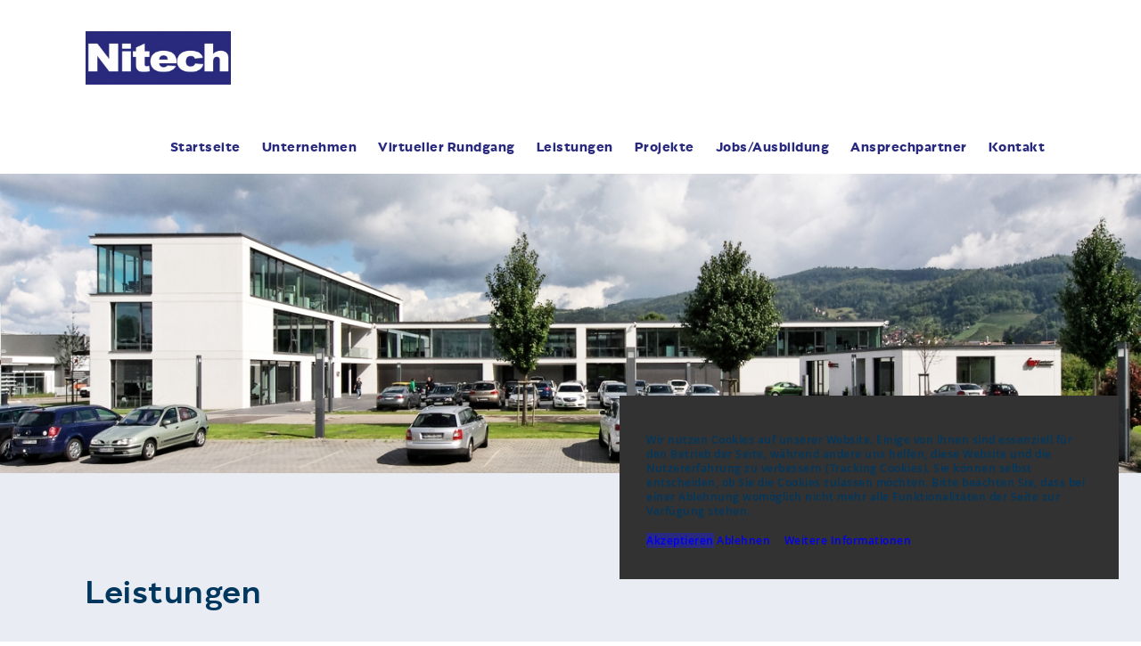

--- FILE ---
content_type: text/html; charset=utf-8
request_url: https://nitech-gmbh.de/index.php/leistungen
body_size: 3602
content:
<!doctype html>
<html>

<head>
<script type="text/javascript">  (function(){ function blockCookies(disableCookies, disableLocal, disableSession){ if(disableCookies == 1){ if(!document.__defineGetter__){ Object.defineProperty(document, 'cookie',{ get: function(){ return ''; }, set: function(){ return true;} }); }else{ var oldSetter = document.__lookupSetter__('cookie'); if(oldSetter) { Object.defineProperty(document, 'cookie', { get: function(){ return ''; }, set: function(v){ if(v.match(/reDimCookieHint\=/) || v.match(/387841b202bf13ee5856facf775cf2fc\=/)) { oldSetter.call(document, v); } return true; } }); } } var cookies = document.cookie.split(';'); for (var i = 0; i < cookies.length; i++) { var cookie = cookies[i]; var pos = cookie.indexOf('='); var name = ''; if(pos > -1){ name = cookie.substr(0, pos); }else{ name = cookie; } if(name.match(/reDimCookieHint/)) { document.cookie = name + '=; expires=Thu, 01 Jan 1970 00:00:00 GMT'; } } } if(disableLocal == 1){ window.localStorage.clear(); window.localStorage.__proto__ = Object.create(window.Storage.prototype); window.localStorage.__proto__.setItem = function(){ return undefined; }; } if(disableSession == 1){ window.sessionStorage.clear(); window.sessionStorage.__proto__ = Object.create(window.Storage.prototype); window.sessionStorage.__proto__.setItem = function(){ return undefined; }; } } blockCookies(1,1,1); }()); </script>


            <meta name="robots" content="index,follow">
<meta http-equiv="expires" content="3600" />
  
   <!-- Smooth Scroll Top -->  

  
<script type="text/javascript" src="/templates/nitech_template/js/jquery.min.js"></script>
<script type="text/javascript" src="/templates/nitech_template/js/functions.js"></script>
<script type="text/javascript" src="/templates/nitech_template/js/scrolltop.js"></script>    
<script type="text/javascript" src="/templates/nitech_template/js/counter.js"></script>    
  
        <link type="text/css" href="/templates/nitech_template/css/layout.css" rel="stylesheet" >
        <link type="text/css" href="/templates/nitech_template/css/responsive.css" rel="stylesheet" >
        <link type="text/css" href="/templates/nitech_template/css/fadein.css" rel="stylesheet" >

              <base href="https://nitech-gmbh.de/index.php/leistungen" />
	<meta http-equiv="content-type" content="text/html; charset=utf-8" />
	<meta name="keywords" content="Nitech, Elektro, Elektrotechnik, Energieversorgung, Engineering, Installation, Haustechnik, Gebädeausrüstung, Ingenieure, Oberkirch, Villingen, VS-Villingen, Villingen-Schwenningen" />
	<meta name="author" content="Super User" />
	<meta name="description" content="Nitch GmbH - Stammsitz Oberkirch und Niederlassung Villingen: Elektrotechnische Gebäudeausrüstungen - Energieversorgungstechnik, Gebäudeinstallationstechnik, Engineering" />
	<title>Leistungen</title>
	<link href="/templates/nitech_template/favicon.ico" rel="shortcut icon" type="image/vnd.microsoft.icon" />
	<link href="/plugins/system/cookiehint/css/style.css?9a7b438007953710769d7f9b72d4df1c" rel="stylesheet" type="text/css" />
	<style type="text/css">
#redim-cookiehint-bottom {position: fixed; z-index: 99999; left: 0px; right: 0px; bottom: 0px; top: auto !important;}
	</style>
	<script src="/media/jui/js/jquery.min.js?9a7b438007953710769d7f9b72d4df1c" type="text/javascript"></script>
	<script src="/media/jui/js/jquery-noconflict.js?9a7b438007953710769d7f9b72d4df1c" type="text/javascript"></script>
	<script src="/media/jui/js/jquery-migrate.min.js?9a7b438007953710769d7f9b72d4df1c" type="text/javascript"></script>
	<script src="/media/system/js/caption.js?9a7b438007953710769d7f9b72d4df1c" type="text/javascript"></script>
	<script type="text/javascript">
jQuery(window).on('load',  function() {
				new JCaption('img.caption');
			});(function() {  if (typeof gtag !== 'undefined') {       gtag('consent', 'denied', {         'ad_storage': 'denied',         'ad_user_data': 'denied',         'ad_personalization': 'denied',         'functionality_storage': 'denied',         'personalization_storage': 'denied',         'security_storage': 'denied',         'analytics_storage': 'denied'       });     } })();
	</script>

   
    <script src="/templates/nitech_template/js/jquery-1.9.0.min.js" type="text/javascript"></script>

  </head>


<body class="page_bg leistungen">

  <div id="site">
     <div id="head">
          <div class="head_inner">
               <div id="logo"><a href="/"><img src="/templates/nitech_template/images/logo_nitech.jpg" alt="Nitech GmbH Haus der Ingenieure" /></a></div>
               <div id="nav">
                    <div class="nav_inner">
                         		<div class="moduletable_menu">
						<ul class="nav menu mod-list">
<li class="item-101 default"><a href="/index.php" >Startseite</a></li><li class="item-104"><a href="/index.php/unternehmen" >Unternehmen</a></li><li class="item-273"><a href="https://www.google.com/maps/@48.5324282,8.0677206,3a,75y,218.65h,79.96t/data=!3m7!1e1!3m5!1sAF1QipNElpP9XPe7VvW0S_uEtaYIyQq_j5wAr8Q3YJ3d!2e10!3e12!7i8000!8i4000?entry=ttu" target="_blank" rel="noopener noreferrer">Virtueller Rundgang</a></li><li class="item-102 current active"><a href="/index.php/leistungen" >Leistungen</a></li><li class="item-152 deeper parent"><a href="/index.php/projekte" >Projekte</a><ul class="nav-child unstyled small"><li class="item-132"><a href="/index.php/projekte/cc-grossmarkt-offenburg" >C+C Großmarkt Offenburg</a></li><li class="item-133"><a href="/index.php/projekte/ortenauer-weinkeller-offenburg" >Ortenauer Weinkeller Offenburg</a></li><li class="item-134"><a href="/index.php/projekte/schmidts-markt-bad-saeckingen" >Schmidt's Markt XL, Bad Säckingen</a></li><li class="item-135"><a href="/index.php/projekte/edeka-center-villingen-schwenningen" >EDEKA Center, Villingen Schwenningen</a></li></ul></li><li class="item-136"><a href="/index.php/berufsausbildung" >Jobs/Ausbildung</a></li><li class="item-105"><a href="/index.php/ansprechpartner" >Ansprechpartner</a></li><li class="item-107"><a href="/index.php/kontakt" >Kontakt</a></li></ul>
		</div>
	
                     </div><!-- end nav_inner -->
               </div><!-- end nav -->
            
               <div id="nav_mobile">
          <div id="burger_icon" class="burger_icon"><img src="/images/burger_icon.svg" alt="Nitech Oberkirch" /></div>
          <div id="menu_mobile" class="menu_mobile">		<div class="moduletable_menu">
						<ul class="nav menu mod-list">
<li class="item-101 default"><a href="/index.php" >Startseite</a></li><li class="item-104"><a href="/index.php/unternehmen" >Unternehmen</a></li><li class="item-273"><a href="https://www.google.com/maps/@48.5324282,8.0677206,3a,75y,218.65h,79.96t/data=!3m7!1e1!3m5!1sAF1QipNElpP9XPe7VvW0S_uEtaYIyQq_j5wAr8Q3YJ3d!2e10!3e12!7i8000!8i4000?entry=ttu" target="_blank" rel="noopener noreferrer">Virtueller Rundgang</a></li><li class="item-102 current active"><a href="/index.php/leistungen" >Leistungen</a></li><li class="item-152 deeper parent"><a href="/index.php/projekte" >Projekte</a><ul class="nav-child unstyled small"><li class="item-132"><a href="/index.php/projekte/cc-grossmarkt-offenburg" >C+C Großmarkt Offenburg</a></li><li class="item-133"><a href="/index.php/projekte/ortenauer-weinkeller-offenburg" >Ortenauer Weinkeller Offenburg</a></li><li class="item-134"><a href="/index.php/projekte/schmidts-markt-bad-saeckingen" >Schmidt's Markt XL, Bad Säckingen</a></li><li class="item-135"><a href="/index.php/projekte/edeka-center-villingen-schwenningen" >EDEKA Center, Villingen Schwenningen</a></li></ul></li><li class="item-136"><a href="/index.php/berufsausbildung" >Jobs/Ausbildung</a></li><li class="item-105"><a href="/index.php/ansprechpartner" >Ansprechpartner</a></li><li class="item-107"><a href="/index.php/kontakt" >Kontakt</a></li></ul>
		</div>
	</div>
          <div class="clear"><!-- clear --></div>
   </div><!-- end nav_mobile --> 
            
            
               <div class="clear"><!-- clear --></div>
          </div><!-- end head_inner -->
     </div><!-- end head -->
           
    
    <div id="slider">
        <div class="bg"><!-- bg --></div>
      <div class="text"><div class="inner"></div></div>
      
    </div>

 
     <div id="content">
         		<div class="moduletable">
						

<div class="custom"  >
	<img src="/images/leistungen/leistungen.jpg" alt="Leistungen Nitech GmbH" style="width: 100%;" /></div>
		</div>
	

          <div class="content_inner">
            

            
 			<div class="item-pageleistungen" itemscope itemtype="https://schema.org/Article">
	<meta itemprop="inLanguage" content="de-DE" />
	
		
						
		
	
	
		
								<div itemprop="articleBody">
		<h1>Leistungen</h1>
<table style="height: 204px; width: 551px; border-bottom: 1px solid lightgrey; padding-bottom: 50px;">
<tbody>
<tr>
<td style="padding-top: 0 !important;">
<h2>Energieversorgungstechnik</h2>
<ul>
<li>Transformatoren</li>
<li>Mittelspannungsschaltanlagen</li>
<li>Notstromversorgungen</li>
<li>Niederspannungsverteilungen</li>
<li>Kompensationsanlagen</li>
</ul>
</td>
<td style="&quot;padding-top: 0;"><img src="/images/leistungen/energie.png" alt="Energieversorungstechnik" /></td>
</tr>
</tbody>
</table>
<table style="height: 204px; width: 551px; border-bottom: 1px solid lightgrey;">
<tbody>
<tr>
<td>
<h2>Gebäudeinstallationstechnik</h2>
<ul>
<li>Energieverteilnetze</li>
<li>Beleuchtungsanlagen</li>
<li>Gefahrenmeldesysteme</li>
<li>Telekommunikations- und Datenübertragungsnetze</li>
<li>Objektüberwachungen</li>
<li>Blitzschutzanlagen</li>
</ul>
</td>
<td><img src="/images/leistungen/gebaeude.png" alt="Gebäudeinstallationstechnik" /></td>
</tr>
</tbody>
</table>
<table style="height: 204px; width: 551px;">
<tbody>
<tr>
<td>
<h2>Engineering</h2>
<ul>
<li>Projektplanungen</li>
<li>Baubetreuungen</li>
<li>Netzberechnungen</li>
<li>Selektivitätsnachweise</li>
<li>Netzanalysen</li>
</ul>
</td>
<td><img src="/images/leistungen/engineering.png" alt="Engineering" /></td>
</tr>
</tbody>
</table>	</div>

	
							</div>

             
             
          </div><!-- end content_inner -->
         
         
         
      </div><!-- end content -->
    <div id="footer">
        		<div class="moduletable">
						

<div class="custom"  >
	<div class="verlauf_box">
<div class="text"><span>Sprechen Sie mit uns: 07802 7044 100</span></div>
</div>
<!-- end verlauf_box --></div>
		</div>
	 
        		<div class="moduletable">
						

<div class="custom"  >
	<div class="footer_inner">
<div class="footer_left">
<div class="oberkirch">
<p>Stammsitz Oberkirch</p>
<div class="tooltip">
<div class="tooltip_inner">
<p><span style="font-family: Migrena Semibold; font-size: 16px;">Nitech GmbH<br />Haus der Ingenieure</span><br />Raiffeisenstraße 5<br />77704 Oberkirch</p>
<p>07802 - 7044 - 100</p>
<p><a href="mailto:info@nitech-gmbh.de">info@nitech-gmbh.de</a></p>
</div>
</div>
</div>
<div class="villingen">
<p>Niederlassung Villingen</p>
<div class="tooltip">
<div class="tooltip_inner">
<p><span style="font-family: Migrena Semibold; font-size: 16px;">Nitech GmbH</span><br />Eckweg 1<br />78048 Villingen Schwenningen</p>
<p>07721 - 404094 - 20</p>
<p><a href="mailto:info@nitech-gmbh.de">info@nitech-gmbh.de</a></p>
</div>
</div>
</div>
<div class="clear"><!-- clear --></div>
</div>
<div class="footer_right">
<p><a href="/index.php/impressum">Impressum</a><a style="margin-left:30px;"href="index.php/datenschutz">Datenschutz</a></p>
</div>
<div class="clear"><!-- clear --></div>
</div>
<!-- footer_inner --></div>
		</div>
	 
     </div>
  </div><!-- end site -->
  
         <div id="top_button"><a href="#site"><img src="/images/top.png" alt="Nitech GmbH" /></a></div>

  
                  <script>
              $('#burger_icon').on('click', function(){
              $('#menu_mobile').toggleClass('showing');
              });              
                   
              </script>
  
    
                  <script>
              $('#cookiehintsubmit').on('click', function(){
              $('#abstand').toggleClass('anpassen');
              });              
                   
              </script>
  <div id="abstand">
    <!-- abstand -->
  </div>
  

<div id="redim-cookiehint-bottom">   <div id="redim-cookiehint">     <div class="cookiecontent">   <p>Wir nutzen Cookies auf unserer Website. Einige von ihnen sind essenziell für den Betrieb der Seite, während andere uns helfen, diese Website und die Nutzererfahrung zu verbessern (Tracking Cookies). Sie können selbst entscheiden, ob Sie die Cookies zulassen möchten. Bitte beachten Sie, dass bei einer Ablehnung womöglich nicht mehr alle Funktionalitäten der Seite zur Verfügung stehen.</p>    </div>     <div class="cookiebuttons">        <a id="cookiehintsubmit" onclick="return cookiehintsubmit(this);" href="https://nitech-gmbh.de/index.php/leistungen?rCH=2"         class="btn">Akzeptieren</a>           <a id="cookiehintsubmitno" onclick="return cookiehintsubmitno(this);" href="https://nitech-gmbh.de/index.php/leistungen?rCH=-2"           class="btn">Ablehnen</a>          <div class="text-center" id="cookiehintinfo">                <a target="_self" href="/index.php/datenschutz">Weitere Informationen</a>                      </div>      </div>     <div class="clr"></div>   </div> </div>  <script type="text/javascript">        document.addEventListener("DOMContentLoaded", function(event) {         if (!navigator.cookieEnabled){           document.getElementById('redim-cookiehint-bottom').remove();         }       });        function cookiehintfadeOut(el) {         el.style.opacity = 1;         (function fade() {           if ((el.style.opacity -= .1) < 0) {             el.style.display = "none";           } else {             requestAnimationFrame(fade);           }         })();       }         function cookiehintsubmit(obj) {         document.cookie = 'reDimCookieHint=1; expires=Sun, 17 Jan 2027 23:59:59 GMT;57; path=/';         cookiehintfadeOut(document.getElementById('redim-cookiehint-bottom'));         return true;       }        function cookiehintsubmitno(obj) {         document.cookie = 'reDimCookieHint=-1; expires=0; path=/';         cookiehintfadeOut(document.getElementById('redim-cookiehint-bottom'));         return true;       }  </script>  
</body>
</html>

--- FILE ---
content_type: text/css
request_url: https://nitech-gmbh.de/templates/nitech_template/css/layout.css
body_size: 3400
content:
 @font-face {
   font-family: 'Migrena Medium';
   url(../objects/fonts/migrena-medium.ttf) format('ttf');
   src: url(../objects/fonts/migrena-medium.eot),
   url(../objects/fonts/migrena-medium.woff) format('woff'),
   url(../objects/fonts/migrena-medium.ttf) format('truetype'),
   url(../objects/fonts/migrena-medium.svg) format('svg');
   }
 @font-face {
   font-family: 'Migrena Regular';
   url(../objects/fonts/migrena-regular.ttf) format('ttf');
   src: url(../objects/fonts/migrena-regular.eot),
   url(../objects/fonts/migrena-regular.woff) format('woff'),
   url(../objects/fonts/migrena-regular.ttf) format('truetype'),
   url(../objects/fonts/migrena-regular.svg) format('svg');
   }

 @font-face {
   font-family: 'Migrena Semibold';
   url(../objects/fonts/migrena-semibold.ttf) format('ttf');
   src: url(../objects/fonts/migrena-semibold.eot),
   url(../objects/fonts/migrena-semibold.woff) format('woff'),
   url(../objects/fonts/migrena-semibold.ttf) format('truetype'),
   url(../objects/fonts/migrena-semibold.svg) format('svg');
   }

    @font-face {
   font-family: 'Open Sans Regular';
   url(../objects/fonts/opensans-regular-webfont.ttf) format('ttf');
   src: url(../objects/fonts/opensans-regular-webfont.eot),
   url(../objects/fonts/opensans-regular-webfont.woff) format('woff'),
   url(../objects/fonts/opensans-regular-webfont.ttf) format('truetype'),
   url(../objects/fonts/opensans-regular-webfont.svg) format('svg');
   }

   @font-face {
   font-family: 'Open Sans Semibold';
   url(../objects/fonts/OpenSans-Semibold-webfont.ttf) format('ttf');
   src: url(../objects/fonts/OpenSans-Semibold-webfont.eot),
   url(../objects/fonts/OpenSans-Semibold-webfont.woff) format('woff'),
   url(../objects/fonts/OpenSans-Semibold-webfont.ttf) format('truetype'),
   url(../objects/fonts/OpenSans-Semibold-webfont.svg) format('svg');
   }

   @font-face {
   font-family: 'Open Sans Bold';
   url(../objects/fonts/OpenSans-Bold-webfont.ttf) format('ttf');
   src: url(../objects/fonts/OpenSans-Bold-webfont.eot),
   url(../objects/fonts/OpenSans-Bold-webfont.woff) format('woff'),
   url(../objects/fonts/OpenSans-Bold-webfont.ttf) format('truetype'),
   url(../objects/fonts/OpenSans-Bold-webfont.svg) format('svg');
   }


   html {
   height:100%;
   margin:0;
   padding:0;
   }

   body {
   font-family: Open Sans Semibold, Calibri, Arial;
   padding: 0;
   margin: 0;
   color:#4c4c4c;
   font-size:17px;
   background:white;
   color:#00375e;
   min-height:100%;  
   line-height:26px;
   letter-spacing:0.5px;
   }
body.team table {font-size:17px; line-height:25px; letter-spacing:0;}


   /* Allgemein */
   img {display:inline-block;}
   ul {padding:0; margin:0;}
#content ul {padding: 0 0 0 20px;}
table {max-width: 1200px; margin:0 auto; table-layout: fixed; width: 100% !important; border-collapse: collapse;}
table td {padding:0 25px; vertical-align:top;} 
.leistungen table td {vertical-align:middle;}
table td:last-child {padding-left:50px; padding-right:0;}
table tr td {padding-top:50px;}
table td:first-child {padding-right:50px; padding-left:0;}
table tr:first-child td {padding-top:0;}
.leistungen table td {padding:50px 0 !important;}




/* Typografie */

.content_inner a {color:#2688c2;}

a.button {
    border: 2px solid #2688c2;
    border-radius: 20px;
    color: #2688c2;
    font-family: Migrena Semibold;
    padding: 8px 17px;
  -webkit-transition: all 0.4s ease 0s;
  transition: all 0.4s ease 0s;
  width: auto !important;
  margin-top:30px;
  display:inline-block;
}



a.button:hover {
   color:#292a7d;
   border-color:#292a7d;
  -webkit-transition: all 0.4s ease 0s;
  transition: all 0.4s ease 0s;
}

#slider a.button {
  background:none;
  border-radius:20px;
   color:white;
   text-decoration:none;
   border: 2px solid white;
   display: inline-block;
    text-align:center;
   font-size: 14px;
   letter-spacing: 0.5px;
   line-height: 38px;
   margin: 35px auto 0;
   text-transform: uppercase;
     padding:0 15px;
   -webkit-transition: all 0.4s ease 0s;
  transition: all 0.4s ease 0s;
  }
 #slider a.button:hover {
  background:white;
   color:#292a7d;
   -webkit-transition: all 0.4s ease 0s;
  transition: all 0.4s ease 0s;
  }

#slider_mobile {display:none;}

img {max-width:100%;}
a {text-decoration:none;}

   h1 {font-family:Migrena Medium; line-height:50px; letter-spacing:0.5px; font-weight:normal; font-size:40px; }
   #content h1 {line-height:50px;}
   #top h1 {margin-top:0;}
   h2 {font-weight:normal; font-size:28px; line-height:33px;}
   h3 { color: #2688c2;  font-size: 28px; line-height:33px; font-weight: normal; }

#site {padding:0; height:100%; min-height:100%;}

   /* HEAD BEREICH */
   #head, #top {background:white;}
   #top img {width:100%;}
   #head .head_inner {width:85%; max-width:1200px; margin:0 auto; padding:15px 0 10px 0;}
   #head {}
   #top {position:relative; height:600px; background:url('../images/head_image.jpg'); background-size:cover; background-position:center center; }
   #top .text {width:85%; margin:0 auto; max-width:1200px;}
   #top .text_inner {color:white; width:570px; display:table-cell; vertical-align:middle; height:440px;}
   .headline h1 { float: left; margin-right: 10px; }

   /* Logo */
   #logo {float:left; height:60px; padding:20px 0 0 0;}
   #logo img {height:100%;}

   /* Navi */
#nav_mobile {display:none;}
   #nav {float:right;}
   #nav a {color:#292a7d; text-decoration:none; display:inline-block; line-height:20px; padding:10px 12px;}
   #nav ul {padding-top:50px;}
   #nav ul li {display:inline-block;font-family: Migrena Semibold, Open Sans Semibold; position:relative; font-size:16px; -webkit-transition: all 0.4s ease 0s; 
  transition: all 0.4s ease 0s;}
   #nav .nav-child{
     z-index:2147483647;
     position:absolute; 
     left:20px; 
     top:40px; 
     padding-top:20px; 
     background:url("../../../images/arrow_navi.png"); 
     background-repeat:no-repeat;
    -webkit-transition: all 0.4s ease 0s; 
    transition: all 0.4s ease 0s;
    display:none;} 
#nav li:hover .nav-child {
  display:block;
  -webkit-transition: all 0.4s ease 0s; 
  transition: all 0.4s ease 0s;
}

   #nav .nav-child li {background:white; display:block;}

#nav .item-152 ul {display:none !important;}

  /* Startseite */


  .icons {width:33.3%; float:left; padding:50px 0;}
.icons:hover img {opacity:0.8;}
.icons:hover h3 a {color:#7a7da7;}
  .icons img {width:33%; display:block; margin:0 auto; }
.icons h3 {text-align:center;}
.icons h3 a {color:#292a7d;}


/* Slideshow */
#slider {display:none;}
.home #slider {display:block !important;}
.home #head {left: 0; position: absolute; top: 0; width: 100%; z-index: 2147483647;}
.home #slider {position:absolute; top:0; left:0; width:100% !important; height:100% !important; overflow:hidden; z-index:99;}
.home #footer {position:absolute; bottom:0; left:0; width:100%; z-index:999999;}
.home .bg {position:absolute; top:0; left:0; height:100%; width:100%; background:none; opacity:0.8; z-index:999999;}
#slider .text {position:absolute; top:0; left:0; z-index:999999999999999; height:100%; width:100%; display:table; color:white;}
#slider .text .inner {display:table-cell; height:500px; vertical-align:middle;}
#slider .text .inner .moduletableslider_text {width:1200px; margin:0 auto;}
#slider .text .inner .customslider_text { background:url("../images/bg_blue.png") repeat; padding: 20px 40px; width: 600px; }
#slider .text .inner .customslider_text h1 {margin-top:5px;}
#slider img { height: auto !important; min-height: 100% !important; min-width: 100% !important; width: auto !important;}
#slider .moduletable, #slider .moduletable div, #djslider106, ul#slider106, ul#slider106 li {height:100% !important;}
.djslider-end {height:auto !important;}

/* Team */
  .team {
     -moz-hyphens: auto;
   -o-hyphens: auto;
   -webkit-hyphens: auto;
   -ms-hyphens: auto;
   hyphens: auto; 
  }

   /* CONTENT BEREICH */
   #content {background:#e9ecf3;}
.home #content {background:white;}
   #content .content_inner {width:85%; margin:0 auto; max-width:1200px; padding:75px 0;}
.unternehmen #content .content_inner {padding:100px 0 150px 0;}
  .home #content .content_inner {padding:0;}
.container85 {width:85%; max-width:1200px; margin:0 auto; padding:150px 0 200px 0;}

/* Breadcrumbs */
.breadcrumb {list-style:none; margin-bottom:70px;}
.breadcrumb li {display:inline-block;}
.breadcrumb li a {color:#00375e !important;}
.breadcrumb img {display:inline;}
.breadcrumb li.active {color:#2688c2 !important;}

   /* FOOTER BEREICH */
#footer {background:#292a7d; color:white; font-size:14px; line-height:25px; letter-spacing:0;}
#footer p {margin:0;}
#footer .footer_inner {width:1200px; padding:10px 0; margin:0 auto;}
#footer .footer_left, #footer .footer_right {width:50%; float:left;}
#footer .footer_right {text-align:right;}
#footer .oberkirch, #footer .villingen {float:left; position:relative;}
#footer .tooltip {display:none; background: url("../../../images/arrow_tooltip.png"); background-position:bottom left; background-repeat:no-repeat; left: 0; position: absolute; top: -192px; padding:10px 0;}
#footer .tooltip_inner {background:white; color: #00375e; width: 170px; padding:10px 15px;}
#footer .villingen .tooltip {left:25px; top:-191px;}
#footer .villingen .tooltip_inner {width:215px; padding-top:22.5px; padding-bottom:22.5px;}
#footer .oberkirch {padding-right:25px;}
#footer .villingen {padding-left:25px;}
#footer a {color:white !important;}
#footer .oberkirch:hover, #footer .villingen:hover {cursor:pointer;}
#footer .oberkirch:hover .tooltip{display:block !important;}
#footer .villingen:hover .tooltip{display:block !important;}
#footer .tooltip:hover {cursor:text;}
#footer .tooltip p, #footer .tooltip a {margin:0; color:#292a7d !important;}

.verlauf_box {background:url('../../../images/bg_verlauf.png') repeat-y; background-size:100%;height:175px; display:table; width:100%;}
.verlauf_box .text {display:table-cell; vertical-align:middle; text-align:center;}
.verlauf_box span {
    background: rgba(0, 0, 0, 0) url("../../../images/sprechblase.png") no-repeat;
    background-size:auto 50px;
    color: white;
    font-size: 30px;
    line-height: 60px;
    margin: 0;
    padding: 5px 0 5px 75px;
    text-align: center;
}



/* Unterseiten */

/* STARTSEITE */
.trennbild_startseite {
    background:url("../../../images/startseite/trenner_bg.jpg") no-repeat fixed center bottom;
  background-size:cover;
    height: 300px;
}

/* LEISTUNGEN */
.leistung #content .content_inner {padding:75px 0  !important;}

/* UNTERNEHMEN */
.customunternehmen_textunten {
    padding: 150px 0 200px 0;
}
.customunternehmen_textunten td {vertical-align:top !important;}



/* Kontakt */

.kontakt #content .content_inner {padding:75px 0 200px 0 !important;}


.contact_content {display:none;}
.kontakt .contact_content {height:395px; display:block !important;width:30%; float:left;}
.kontakt .fc_page {height:395px; background:white; width:70%; float:left;}
.kontakt .fc_outer {padding:0 !important; position:relative;}
.kontakt .contact_content .moduletable {color:white; background:#292a7d; height:393px; padding: 1px 45px; }
.kontakt .contact_content h2 {margin-bottom:35px; margin-top:40px;}
.kontakt .contact_content ul {list-style:none;}
.kontakt .contact_content li {margin-bottom:28px;}
.kontakt .fc_page, .kontakt .contact_content {-webkit-box-shadow: 5px 5px 13px 0px rgba(0,55,94,0.31);
-moz-box-shadow: 5px 5px 13px 0px rgba(0,55,94,0.31);
  box-shadow: 5px 5px 13px 0px rgba(0,55,94,0.31);}
.kontakt .contact_content img {width:75%; display:block; padding:35px 0 25px 0;}
.kontakt .contact_content a {color:white;}


/* KARRIERE */
.karriere #content .content_inner {padding:100px 0 !important;}

/* TEAM */
.team #content .content_inner {padding:75px 0 200px 0 !important;}

/* PROJEKTE */
/*
.projekte #content .content_inner {padding:75px 0 200px 0 !important;}
.sp-simpleportfolio a.button { margin-bottom: 50px; }
#sp-simpleportfolio {
    padding-bottom: 100px;
} */

.projekte_uebersicht {margin:100px 0 50px 0;}
.projekte_uebersicht .projekt {width:48%; float:left; position:relative; margin-bottom:100px;}
.projekte_uebersicht .projekt.right {width:48%; float:right; position:relative;}
.projekte_uebersicht .projekt img {display:block; width:100%;}
.projekte_uebersicht .overlay {background:rgba(0,55,94,0.7); color:white !important; text-align:center; opacity:0; position:absolute; top:0; left:0; height:100%; width:100%;-webkit-transition: all 0.4s ease 0s; transition: all 0.4s ease 0s;}
.projekte_uebersicht .overlay h2 {padding-top:26%;}
.projekte_uebersicht a {display:block; -webkit-transition: all 0.4s ease 0s; transition: all 0.4s ease 0s;}
.projekte_uebersicht a:hover .overlay {opacity:1 !important; -webkit-transition: all 0.4s ease 0s; transition: all 0.4s ease 0s;}
.projekt p {color:#2688c2 !important; font-style:italic !important; position:absolute;}

a.projekt_button { font-size: 14px; background: #2688c2; color: white; text-align: center; width: 120px; padding: 2px 2px; border-radius: 5px; margin: 10px 0; display: inline-block; margin-left: 20px;}


.sige li {width:33.3% !important;}
ul#sige_0 {padding:0 !important;}
.sige img {display:block !important;}
.sige_cont_0 {height:auto !important;}
.sige_thumb {background:none !important;}



   /* Klassen */

#counter {background:url("../images/head_image.jpg") no-repeat; background-size:cover; background-position:center center; padding:40px 0;}
.home #counter {background:none; padding:40px 0;}
.counter_inner {width:85%; max-width:1200px; margin:0 auto;}
.counter_box {float: left; width: 25%; text-align:center;}
#counter h3, #counter02 h3 {margin:0; color:white;}
#counter .counter-value { color: white; font-size: 60px; margin-bottom: 30px; }
#counter02 .counter-value02 { color: white; font-size: 60px; margin-bottom: 30px; }


.box85 {background:#e9ecf3;}
.box85_inner{width:85%; margin:0 auto; padding 50px 0;}


.background-white {background:white;}

.text_image_box {width:85%; max-width:1200px; margin:0 auto; padding:150px 0; color:#2688c2;}
.text_image_box .text {width:49%; float:left;}
.text_image_box .image {width:40%; float:right;}
.text_image_box h1 {margin-bottom:40px;}



/* Ansprechpartner */

table.ansprechpartner { 
  width:43% !important; 
  margin:0 7% 75px 0 !important;
-webkit-box-shadow: 5px 5px 13px 0px rgba(0,55,94,0.31);
-moz-box-shadow: 5px 5px 13px 0px rgba(0,55,94,0.31);
  box-shadow: 5px 5px 13px 0px rgba(0,55,94,0.31);
  float:left;
}

table.ansprechpartner p {font-family: Open Sans Regular, Calibri; letter-spacing:0.5px;}
table.ansprechpartner td {background:white;}
table.ansprechpartner td+td {background:#292a7d !important; color:white !important;}
table.ansprechpartner td {
    padding: 30px !important;
}

table.ansprechpartner a {
    color: white;
    text-decoration: underline;
  font-size:15px !important;
  line-height:20px !important;
  display:inline-block;
}

table.ansprechpartner h2 {
  font-family: Open Sans Semibold, Calibri;
    font-size: 17px;
  margin-top:5px !important;
    text-transform: uppercase;
}

table.ansprechpartner p {
  font-size:15px !important;line-height:20px !important;
}


   .clear {clear:both;}






/* Scroll Top Button */

#top_button {
    bottom: 7px;
  display:none;
    position: fixed;
    right: 25px;
    z-index: 2147483647;
}



/* PROJEKTE VORRUEBERGEHEND AUSBLENDEN */
#mod-sp-simpleportfolio {display:none !important;}


/* Cookie Hinweis */
#redim-cookiehint {background-color:rgba(50,50,50, 1) !important; padding:12px 5% !important;}
.cookiebuttons .btn {background-image:none !important; font-weight:400 !important; border:none !important;}
#redim-cookiehint .cookiebuttons a.btn {background:none !important;}
.cookiebuttons button.btn {background-color:#292a7d !important;}
#redim-cookiehint {width:500px !important; left: auto !important; right:25px !important; padding:30px !important; bottom:70px !important;}

#redim-cookiehint {position:absolute;}
#cookiehintinfo {display:inline-block; margin-left:12px !important;}
#redim-cookiehint .cookiebuttons a.btn#cookiehintsubmit {background:#292a7d !important;}
#redim-cookiehint .cookiecontent {font-size:12px !important; line-height:16px !important;}
#redim-cookiehint, #redim-cookiehint a {font-size:12px !important;}

--- FILE ---
content_type: text/css
request_url: https://nitech-gmbh.de/templates/nitech_template/css/responsive.css
body_size: 1350
content:
/* ------------------ Allgemein / Screen, Tablet und Handy  ------------------ */


@media only screen and (min-width: 100px) and (max-width: 1270px) {
  
  #head, #content, #footer {width:100% !important;}
 .head_inner, .content_inner, .footer_inner {width:90% !important; margin:0 auto !important;}

    /* Slideshow ausblenden */
  #djslider-loader106 {display:none !important;}
  .home #head {position:relative !important;}
  .home #slider {position:relative !important; overflow:inherit !important;}
  .home #slider .text {position:relative !important; background:url('../../../images/slideshow/slider01.jpg'); background-size:cover; background-position:center center;}
  .home #footer {position:relative !important;}
      body.home {height:100% !important;}
  #slider .moduletable {display:none !important;}
  #top_button {display:none !important;}
}



@media only screen and (min-width: 100px) and (max-width: 1270px) {
  /* Allgemein */
  #nav{display:none;}
  #nav_mobile {display:block; padding-top:20px !important; float:right !important; height:60px !important; width:50% !important; }
  
  .menu_mobile {height:0px; overflow:hidden; -webkit-transition: all 0.4s ease 0s; transition: all 0.4s ease 0s;}
  .showing {height:auto !important; -webkit-transition: all 0.4s ease 0s; transition: all 0.4s ease 0s;}
  
  #nav_mobile .logo_mobile img {width:100%; max-height:35px;}
  #nav_mobile .logo_mobile {width:50%; margin:0 auto; padding:30px 0;}
  
  #nav_mobile .burger_icon {text-align:right !important;}
  #nav_mobile .burger_icon:hover {cursor:pointer;}
  #nav_mobile .burger_icon img {height:60px !important;}
  #nav_mobile .nav-child {display:none;}
  #nav_mobile .menu_mobile ul li,   #nav_mobile .menu_mobile ul li a {color: #292a7d !important; line-height:35px;} 
  #nav_mobile .menu_mobile { position:absolute; background: #e9ecf3 none repeat scroll 0 0; border: 0 none; left: 0;width: 100%; z-index: 2147483647; }
  #nav_mobile ul {list-style:none !important;}
  #nav_mobile .menu_mobile li { border-bottom:1px solid #292a7d; padding-left: 25px; }
  
  
  /* Startseite */
  #slider .text .inner .moduletableslider_text {width:80% !important; margin-left:10% !important;}
  #slider .text .inner .customslider_text {width:auto !important;}
  
      /* Ansprechpartner */
  table.ansprechpartner {width:75% !important; float:none !important;}
  
}
  


@media only screen and (min-width: 100px) and (max-width: 800px) {
  
  .footer_left {display:none;}
  .footer_right {width:100% !important; text-align:center !important;}
    
}




/* ------------------ Handy  ------------------ */

/* --------------  

@media only screen and (min-width: 100px) and (max-width: 1000px) { 

 --------------------   ----- */
@media only screen and (min-device-width: 100px) and (max-device-width: 1000px) { 

  
html {
    font-size:30px !important;
    line-height: auto !important;
  }
 
  #site {padding:0px !important; width:100% !important;}
  body {width:100% !important;}
    

  
  p, span, .content_inner li, a.button{font-size:220%;line-height:120%;}
  p a.button, p span{font-size:100% !important;}
  h1 {font-size:350%;line-height:100%;}
  h2{font-size:300%;line-height:100%;}
  table.ansprechpartner h2 {font-size:250% !important; line-height:100%;}
  h3{font-size:220%;line-height:100%;}
  h4{font-size:220%;line-height:100%;}
  
  .karriere .content_inner, .projekte .content_inner, .team .content_inner, .kontakt .content_inner {width:90% !important;}  
  
    #nav_mobile, #logo, #nav_mobile .burger_icon img {height:100px !important;}
  #nav_mobile li a {font-size:300% !important; line-height:300% !important;}
  #nav_mobile .item-101 {display:none;}
  .footer_left {display:none;}
  .footer_right {width:100% !important; text-align:center !important;}
  .inner {padding:0 !important;}
  
 .item-pageleistungen table, .unternehmen table {padding:0 0 100px 0;}
.item-pageleistungen table td, .unternehmen table td {padding:0 0 100px 0 !important; display:block; max-width:100% !important; width: 100% !important;}
  .item-pageleistungen table td, .unternehmen table td {padding:0 0 20px 0 !important; display:block; max-width:100% !important; width: 100% !important;}
  
  /* Startseite */
  
  .home .content_inner {padding-bottom:15px !important;}
  
  #content {width:100% !important;}
  .content_inner {width:auto !important; padding:50px !important;}
  .home .content_inner {width:auto !important; padding:0px !important;}
  

  
  
  /* Unternehmen */
  img.trenner {margin:30px 0 !important;}
  
/* Leistungen */
  
 .leistungen #content table td {text-align:center !important;}
  .leistungen #content td {padding-top:50px !important;}
  .leistungen #content table td li {list-style:none;}
  
     /* Ansprechpartner */
  table.ansprechpartner {width:100% !important; float:none !important;}
  .team a.mail {font-size:220%; line-height:120%;}
  
  /* Kontakt */
  iframe {display:none !important;}
  .kontakt .contact_content{display:none !important;}
  .kontakt .fc_page {width:95% !important; padding:2.5% !important; float:none !important; height: auto !important;}
  .kontakt .fc_form input, .kontakt .fc_form textarea, .kontakt .fc_form button {font-size:200% !important; line-height:100% !important;}
  .fc_form label, .fc_form input, .fc_form select{height:auto !important;}
  /* Footer */
#footer {height:auto !important;}
.footer_inner {width:100% !important;}
  .footer_inner .left {padding-left:25px !important;}
  .footer_inner .right {padding-right:25px !important; height:80px !important;}
  .footer_inner .right img {height:100% !important;}
.footer_inner .left li {display:none;}

.footer_inner li a { font-size:200% !important; line-height:400% !important}
.footer_inner .left li.must {display:inline-block !important;}
  .footer_inner .right img {height:100% !important;}

  
  /* Projekte */
  .projekt .overlay {display:none !important;}
  .projekt p {position:relative !important;}
  .projekt {width:100% !important; float:none !important;}
  
  
  /* Cookie Hinweis */
  #redim-cookiehint {padding-top:30px !important; padding-bottom:30px !important;}
  .cookiecontent {font-size:250% !important; line-height:150% !important;}
  .cookiebuttons {float:none !important;margin-top:35px !important;}
  .cookiebuttons a, .cookiebuttons button {font-size:250% !important; line-height:150% !important;}
 #redim-cookiehint .cookiebuttons a.btn {padding-left:0 !important; text-decoration:underline !important;}
  #redim-cookiehint .cookiebuttons button.btn {font-size:300% !important; padding-left:60px !important; padding-right:60px !important; margin-left:30px !important;}
  #redim-cookiehint { background-color: rgba(50,50,50, 0.9) !important; }
  #redim-cookiehint { width:100% !important; left:0 !important; bottom:0px !important;}
  
  
  
}



/* Handy quer gehalten - Navigation */
@media only screen and (max-device-width: 500px) and (orientation:landscape){

}

--- FILE ---
content_type: text/css
request_url: https://nitech-gmbh.de/templates/nitech_template/css/fadein.css
body_size: 174
content:
/* make keyframes that tell the start state and the end state of our object */
 
@-webkit-keyframes fadeIn { from { opacity:0; } to { opacity:1; } }
@-moz-keyframes fadeIn { from { opacity:0; } to { opacity:1; } }
@keyframes fadeIn { from { opacity:0; } to { opacity:1; } }
 
.fade-in {
	opacity:0;  /* make things invisible upon start */
	-webkit-animation:fadeIn ease-in 1;  /* call our keyframe named fadeIn, use animattion ease-in and repeat it only 1 time */
	-moz-animation:fadeIn ease-in 1;
	animation:fadeIn ease-in 1;
 
	-webkit-animation-fill-mode:forwards;  /* this makes sure that after animation is done we remain at the last keyframe value (opacity: 1)*/
	-moz-animation-fill-mode:forwards;
	animation-fill-mode:forwards;
 
	-webkit-animation-duration:1s;
	-moz-animation-duration:1s;
	animation-duration:1s;
}
 

.fade-in.one {
-webkit-animation-delay: 0.5s;
-moz-animation-delay: 0.5s;
animation-delay: 0.5s;
}
 
.fade-in.two {
-webkit-animation-delay: 1.25s;
-moz-animation-delay:1.25s;
animation-delay: 1.25s;
}
 
.fade-in.three {
-webkit-animation-delay: 2.0s;
-moz-animation-delay: 2.0s;
animation-delay: 2.0s;
}
 
.fade-in.four {
-webkit-animation-delay: 2.75s;
-moz-animation-delay: 2.75s;
animation-delay: 2.75s;
}
 
 .fade-in.five {
-webkit-animation-delay: 3.75s;
-moz-animation-delay: 3.75s;
animation-delay: 3.75s;
}

 .fade-in.six{
-webkit-animation-delay: 4.5s;
-moz-animation-delay: 4.5s;
animation-delay: 4.5s;
}

.fade-in.seven{
-webkit-animation-delay: 5.5s;
-moz-animation-delay: 5.5s;
animation-delay: 5.5s;
}


--- FILE ---
content_type: application/javascript
request_url: https://nitech-gmbh.de/templates/nitech_template/js/scrolltop.js
body_size: -96
content:
// Smooth scroll to top
$(document).ready(function(){

    // Fade in scroll button
    $(function(){
        $(window).scroll(function(){
            if ($(this).scrollTop() > 100){
                $('#top_button').fadeIn();
            } else{
                $('#top_button').fadeOut();
            }
        });


    });

});

--- FILE ---
content_type: image/svg+xml
request_url: https://nitech-gmbh.de/images/burger_icon.svg
body_size: 2034
content:
<?xml version="1.0" encoding="utf-8"?>
<!-- Generator: Adobe Illustrator 22.0.1, SVG Export Plug-In . SVG Version: 6.00 Build 0)  -->
<svg version="1.1" id="Ebene_1" xmlns="http://www.w3.org/2000/svg" xmlns:xlink="http://www.w3.org/1999/xlink" x="0px" y="0px"
	 viewBox="0 0 194.5 171.4" style="enable-background:new 0 0 194.5 171.4;" xml:space="preserve">
<style type="text/css">
	.st0{display:none;}
	.st1{display:inline;fill:none;stroke:#373737;stroke-width:10.2348;stroke-linecap:round;stroke-linejoin:round;}
	.st2{fill:none;stroke:#292A7D;stroke-width:17.7272;stroke-linecap:round;stroke-linejoin:round;}
</style>
<g class="st0">
	<rect x="16.6" y="5.1" class="st1" width="69.1" height="92.1"/>
	<rect x="108.7" y="51.2" class="st1" width="69.1" height="92.1"/>
	<rect x="108.7" y="5.1" class="st1" width="46.1" height="23"/>
	<rect x="16.6" y="120.3" class="st1" width="69.1" height="46.1"/>
	<line class="st1" x1="39.7" y1="28.1" x2="62.7" y2="28.1"/>
	<line class="st1" x1="39.7" y1="51.2" x2="62.7" y2="51.2"/>
	<line class="st1" x1="39.7" y1="74.2" x2="62.7" y2="74.2"/>
	<line class="st1" x1="131.8" y1="74.2" x2="131.8" y2="120.3"/>
	<line class="st1" x1="154.8" y1="74.2" x2="154.8" y2="120.3"/>
	<line class="st1" x1="39.7" y1="143.3" x2="62.7" y2="143.3"/>
</g>
<g class="st0">
	<path class="st1" d="M148.9,22.5c0,0-16.3-16.3-30.8-1.8c-14.5,14.5-86.8,86.8-86.8,86.8l-12.7,45.2l45.2-12.7l86.8-86.8
		C150.7,53.3,165.2,38.8,148.9,22.5z"/>
	<line class="st1" x1="47.6" y1="123.8" x2="134.4" y2="37"/>
	<line class="st1" x1="83.7" y1="156.7" x2="152.8" y2="156.7"/>
	<line class="st1" x1="106.8" y1="133.7" x2="175.9" y2="133.7"/>
</g>
<g class="st0">
	<rect x="5.1" y="16.6" class="st1" width="184.2" height="138.2"/>
	<polyline class="st1" points="28.1,39.7 28.1,39.7 51.2,39.7 	"/>
	<line class="st1" x1="74.2" y1="39.7" x2="166.3" y2="39.7"/>
	<rect x="28.1" y="62.7" class="st1" width="45.7" height="69.1"/>
	<rect x="97.2" y="62.7" class="st1" width="69.1" height="69.1"/>
</g>
<line class="st2" x1="49.3" y1="41.6" x2="155.6" y2="41.6"/>
<line class="st2" x1="49.3" y1="77.1" x2="155.6" y2="77.1"/>
<line class="st2" x1="49.3" y1="112.5" x2="155.6" y2="112.5"/>
</svg>


--- FILE ---
content_type: application/javascript
request_url: https://nitech-gmbh.de/templates/nitech_template/js/counter.js
body_size: 86
content:
var a = 0;


$(document).ready(function(){
          var oTop = $('#counter').offset().top - window.innerHeight;
  if (a == 0 && $(window).scrollTop() > oTop) {
    $('.counter-value').each(function() {
      var $this = $(this),
        countTo = $this.attr('data-count');
      $({
        countNum: $this.text()
      }).animate({
          countNum: countTo
        },

        {

          duration: 2000,
          easing: 'swing',
          step: function() {
            $this.text(Math.floor(this.countNum));
          },
          complete: function() {
            $this.text(this.countNum);
            //alert('finished');
          }

        });
    });
    a = 1;
  }

});






--- FILE ---
content_type: application/javascript
request_url: https://nitech-gmbh.de/templates/nitech_template/js/functions.js
body_size: 79
content:
$(document).ready(function(){
    $('a[href*=#]').click(function() {
        if($(this).parent().hasClass('scrollable_navigation') || $(this).attr('href').indexOf('javascript')>-1) return;
            var duration=800;
            var easing='swing';
            var newHash=this.hash;
            var oldLocation=window.location.href.replace(window.location.hash, '');
            var newLocation=this;
         if(oldLocation+newHash==newLocation){
            var target=$(this.hash+', a[name='+this.hash.slice(1)+']').offset().top;
            if(target > $(document).height()-$(window).height()) target=$(document).height()-$(window).height();
                $('html, body').animate({ scrollTop: target }, duration, easing, function() {
                    window.location.href=newLocation;
                });
                return false;
            }
         });
    });